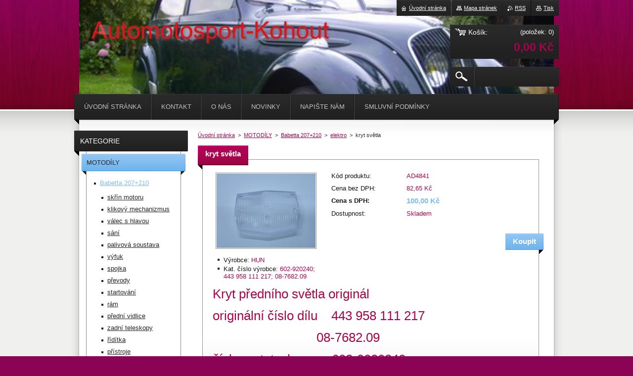

--- FILE ---
content_type: text/html; charset=UTF-8
request_url: https://www.automotosport-kohout.cz/products/kryt-svetla/
body_size: 8200
content:
<!--[if lte IE 9]><!DOCTYPE HTML PUBLIC "-//W3C//DTD HTML 4.01 Transitional//EN" "https://www.w3.org/TR/html4/loose.dtd"><![endif]-->
<!DOCTYPE html>
<!--[if IE]><html class="ie" lang="cs"><![endif]-->
<!--[if gt IE 9]><!--> 
<html lang="cs">
<!--<![endif]-->
    <head>
        <!--[if lt IE 8]><meta http-equiv="X-UA-Compatible" content="IE=EmulateIE7"><![endif]--><!--[if IE 8]><meta http-equiv="X-UA-Compatible" content="IE=EmulateIE8"><![endif]--><!--[if IE 9]><meta http-equiv="X-UA-Compatible" content="IE=EmulateIE9"><![endif]-->
        <base href="https://www.automotosport-kohout.cz/">
  <meta charset="utf-8">
  <meta name="description" content="">
  <meta name="keywords" content="babetta; babetta 207; náhradní díly babetta; 443 958 111 217; 602-9020240; motodíly; kryt světla; světlo">
  <meta name="generator" content="Webnode">
  <meta name="apple-mobile-web-app-capable" content="yes">
  <meta name="apple-mobile-web-app-status-bar-style" content="black">
  <meta name="format-detection" content="telephone=no">
    <link rel="icon" type="image/svg+xml" href="/favicon.svg" sizes="any">  <link rel="icon" type="image/svg+xml" href="/favicon16.svg" sizes="16x16">  <link rel="icon" href="/favicon.ico"><link rel="canonical" href="https://www.automotosport-kohout.cz/products/kryt-svetla/">
<script type="text/javascript">(function(i,s,o,g,r,a,m){i['GoogleAnalyticsObject']=r;i[r]=i[r]||function(){
			(i[r].q=i[r].q||[]).push(arguments)},i[r].l=1*new Date();a=s.createElement(o),
			m=s.getElementsByTagName(o)[0];a.async=1;a.src=g;m.parentNode.insertBefore(a,m)
			})(window,document,'script','//www.google-analytics.com/analytics.js','ga');ga('create', 'UA-797705-6', 'auto',{"name":"wnd_header"});ga('wnd_header.set', 'dimension1', 'W1');ga('wnd_header.set', 'anonymizeIp', true);ga('wnd_header.send', 'pageview');var pageTrackerAllTrackEvent=function(category,action,opt_label,opt_value){ga('send', 'event', category, action, opt_label, opt_value)};</script>
  <link rel="alternate" type="application/rss+xml" href="https://automotosport-kohout.cz/rss/pf-all.xml" title="">
  <link rel="alternate" type="application/rss+xml" href="https://automotosport-kohout.cz/rss/all.xml" title="">
<!--[if lte IE 9]><style type="text/css">.cke_skin_webnode iframe {vertical-align: baseline !important;}</style><![endif]-->
        <title>kryt světla ::  </title>
        <meta name="robots" content="index, follow">
        <meta name="googlebot" content="index, follow">
        <link href="https://d11bh4d8fhuq47.cloudfront.net/_system/skins/v20/50001014/css/style.css" rel="stylesheet" type="text/css" media="screen,projection,handheld,tv">
        <link href="https://d11bh4d8fhuq47.cloudfront.net/_system/skins/v20/50001014/css/print.css" rel="stylesheet" type="text/css" media="print">
        <script type="text/javascript" src="https://d11bh4d8fhuq47.cloudfront.net/_system/skins/v20/50001014/js/functions.js"></script>
        <!--[if IE 6]>
            <script type="text/javascript" src="https://d11bh4d8fhuq47.cloudfront.net/_system/skins/v20/50001014/js/functions-ie6.js"></script>
            <script type="text/javascript" src="https://d11bh4d8fhuq47.cloudfront.net/_system/skins/v20/50001014/js/png.js"></script>
            <script type="text/javascript">
                DD_belatedPNG.fix('#logo, #siteBg, #footerBg');
            </script>
        <![endif]-->
    
				<script type="text/javascript">
				/* <![CDATA[ */
					
					if (typeof(RS_CFG) == 'undefined') RS_CFG = new Array();
					RS_CFG['staticServers'] = new Array('https://d11bh4d8fhuq47.cloudfront.net/');
					RS_CFG['skinServers'] = new Array('https://d11bh4d8fhuq47.cloudfront.net/');
					RS_CFG['filesPath'] = 'https://www.automotosport-kohout.cz/_files/';
					RS_CFG['filesAWSS3Path'] = 'https://300df33978.clvaw-cdnwnd.com/f473bb48faa3c0061c95ce869a4021e7/';
					RS_CFG['lbClose'] = 'Zavřít';
					RS_CFG['skin'] = 'default';
					if (!RS_CFG['labels']) RS_CFG['labels'] = new Array();
					RS_CFG['systemName'] = 'Webnode';
						
					RS_CFG['responsiveLayout'] = 0;
					RS_CFG['mobileDevice'] = 0;
					RS_CFG['labels']['copyPasteSource'] = 'Více zde:';
					
				/* ]]> */
				</script><script type="text/javascript" src="https://d11bh4d8fhuq47.cloudfront.net/_system/client/js/compressed/frontend.package.1-3-108.js?ph=300df33978"></script><style type="text/css"></style></head>
    <body>        <div id="bodyBg">
        <div id="siteBg"><div id="footerBg">
            <div id="site">
                <!-- HEADER -->
                <div id="header">
                    
                    <div id="illustration"><img src="https://300df33978.clvaw-cdnwnd.com/f473bb48faa3c0061c95ce869a4021e7/200000997-b2e8fb3e2e/50000000.jpg?ph=300df33978" width="960" height="221" alt=""></div>

                    <!-- LOGO -->
                    <div id="logozone">
                        <div id="logo"><a href="home/" title="Přejít na úvodní stránku."><span id="rbcSystemIdentifierLogo"> </span></a></div>                        <div class="cleaner"><!-- / --></div>
                        <p class="slogan"><span id="rbcCompanySlogan" class="rbcNoStyleSpan"></span></p>
                    </div>
                    <!-- /LOGO -->

                </div>
                <!-- /HEADER -->

                <div class="cleaner"><!-- / --></div>

                <!-- MAIN -->
                <div id="mainWide">

                    <!-- CONTENT -->
                    <div id="mainContent">

                        <!-- NAVIGATOR -->
                        <div id="pageNavigator" class="rbcContentBlock">        <div id="navizone" class="navigator">                       <a href="/home/">Úvodní stránka</a>      <span><span> &gt; </span></span>          <a href="/motodily/">MOTODÍLY</a>      <span><span> &gt; </span></span>          <a href="/motodily/babetta-207-210/">Babetta 207+210</a>      <span><span> &gt; </span></span>          <a href="/motodily/babetta-207-210/elektro/">elektro</a>      <span><span> &gt; </span></span>          <span id="navCurrentPage">kryt světla</span>               </div>              <div class="cleaner"><!-- / --></div>        </div>                        <!-- /NAVIGATOR -->
                            
                        <div class="cleaner"><!-- / --></div>

                        <div id="content">
                                
                                    <div class="box">            <div class="boxContent">            <div class="eshopProductDetailTitle"><h1>kryt světla</h1></div>            <div class="cleaner"><!-- / --></div>            <div class="eshopProductDetail">                                        <div class="price">                                                                        <table>                                <tr>            <td class="title">Kód produktu:</td>            <td class="value">AD4841</td>        </tr>                                                            <tr>            <td class="title">Cena bez DPH:</td>            <td class="value">82,65 Kč</td>        </tr>        <tr>        <td class="title"><strong>Cena s DPH:</strong></td>        <td class="value">            <ins>100,00 Kč</ins>                    </td>        </tr>                                                        			                        <tr class="rbcEshopStock-inStock">            <td class="title">Dostupnost:</td>            <td class="value">Skladem</td>        </tr>                                                                </table>                                                            <form class="addToBasket" action="/products/kryt-svetla/" method="post">            <div class="">                <div class="In">                                                                                                    <div class="accordion clearfix">                                                                                </div>                    <input type="hidden" name="quantity" id="quantity" value="1" maxlength="2">                    <input type="hidden" name="buyItem" value="200004842">                    <input class="submit" type="submit" value="Koupit">                    <div class="cleaner"><!-- / --></div>                </div>            </div>        </form>                                                    </div>                <div class="image-detail">                                    <div class="photoBlock">            <span class="image">                <a href="/images/200004051-6536166308/babetta 208.jpg?s3=1" title="Odkaz se otevře do nového okna prohlížeče." onclick="return !window.open(this.href);">                    <img src="https://300df33978.clvaw-cdnwnd.com/f473bb48faa3c0061c95ce869a4021e7/system_preview_200004051-6536166308/babetta 208.jpg" width="200" height="150" alt="kryt světla">                </a>            </span>        </div>                            <div class="cleaner"><!-- / --></div>                    <div class="rbcEshopProductDetails">                        <ul>                                    <li>            <span class="title">Výrobce:</span>            <span class="value">HUN</span>        </li>            <li>            <span class="title">Kat. číslo výrobce:</span>            <span class="value">602-920240; 443 958 111 217; 08-7682.09</span>        </li>                            </ul>                    </div>                    <div class="cleaner"><!-- / --></div>                </div>                                            <div class="cleaner"><!-- / --></div>                                    <div class="eshopProductDetailDesc"><h1>Kryt předního světla originál&nbsp; &nbsp; &nbsp;</h1>
<h1>originální číslo dílu&nbsp; &nbsp; 443 958 111 217</h1>
<h1>&nbsp; &nbsp; &nbsp; &nbsp; &nbsp; &nbsp; &nbsp; &nbsp; &nbsp; &nbsp; &nbsp; &nbsp; &nbsp; &nbsp; &nbsp; 08-7682.09</h1>
<h1>číslo mototechny&nbsp; &nbsp; &nbsp; &nbsp;602-9020240</h1>
<div>
	&nbsp;</div>
<h1>BABETTA 207; 228</h1>
</div>                                <div class="cleaner"><!-- / --></div>                <div class="rbcTags">
<h4><a href="https://www.automotosport-kohout.cz/tags/">Štítky</a>:</h4>
<p class="tags">
	<a href="/tags/babetta%3B%20babetta%20207%3B%20n%C3%A1hradn%C3%AD%20d%C3%ADly%20babetta%3B%20443%20958%20111%20217%3B%20602-9020240%3B%20motod%C3%ADly%3B%20kryt%20sv%C4%9Btla%3B%20sv%C4%9Btlo/" rel="tag">babetta; babetta 207; náhradní díly babetta; 443 958 111 217; 602-9020240; motodíly; kryt světla; světlo</a>
</p>
</div>
                                <div class="cleaner"><!-- / --></div>                                        <div class="rbcBookmarks"><div id="rbcBookmarks200022581"></div></div>
		<script type="text/javascript">
			/* <![CDATA[ */
			Event.observe(window, 'load', function(){
				var bookmarks = '<div style=\"float:left;\"><div style=\"float:left;\"><iframe src=\"//www.facebook.com/plugins/like.php?href=https://www.automotosport-kohout.cz/products/kryt-svetla/&amp;send=false&amp;layout=button_count&amp;width=155&amp;show_faces=false&amp;action=like&amp;colorscheme=light&amp;font&amp;height=21&amp;appId=397846014145828&amp;locale=cs_CZ\" scrolling=\"no\" frameborder=\"0\" style=\"border:none; overflow:hidden; width:155px; height:21px; position:relative; top:1px;\" allowtransparency=\"true\"></iframe></div><div style=\"float:left;\"><a href=\"https://twitter.com/share\" class=\"twitter-share-button\" data-count=\"horizontal\" data-via=\"webnode\" data-lang=\"en\">Tweet</a></div><script type=\"text/javascript\">(function() {var po = document.createElement(\'script\'); po.type = \'text/javascript\'; po.async = true;po.src = \'//platform.twitter.com/widgets.js\';var s = document.getElementsByTagName(\'script\')[0]; s.parentNode.insertBefore(po, s);})();'+'<'+'/scr'+'ipt></div> <div class=\"addthis_toolbox addthis_default_style\" style=\"float:left;\"><a class=\"addthis_counter addthis_pill_style\"></a></div> <script type=\"text/javascript\">(function() {var po = document.createElement(\'script\'); po.type = \'text/javascript\'; po.async = true;po.src = \'https://s7.addthis.com/js/250/addthis_widget.js#pubid=webnode\';var s = document.getElementsByTagName(\'script\')[0]; s.parentNode.insertBefore(po, s);})();'+'<'+'/scr'+'ipt><div style=\"clear:both;\"></div>';
				$('rbcBookmarks200022581').innerHTML = bookmarks;
				bookmarks.evalScripts();
			});
			/* ]]> */
		</script>
		                                    <div class="cleaner"><!-- / --></div>                                    </div>                        <div class="cleaner"><!-- / --></div>                                                <div class="cleaner"><!-- / --></div>        </div>                    </div>                                
                        </div>

                        <div class="cleaner"><!-- / --></div>

                    </div>
                    <!-- /CONTENT -->

                    <!-- SIDEBAR -->
                    <div id="sidebar">

                        


        <!-- ESHOP CATEGORIES -->
        <div class="box categories">
            <div class="boxTitle"><h2>Kategorie</h2></div>
            <div class="boxContent">

    <ul class="ProductCategories">
	<li class="open first selected">

        <a href="/motodily/">
    
        <span>MOTODÍLY</span>

    </a>

    
	<ul class="level1">
		<li class="first selected">

        <a href="/motodily/babetta-207-210/">
    
        <span>Babetta 207+210</span>

    </a>

    
		<ul class="level2">
			<li class="first">

        <a href="/motodily/babetta-207-210/motor/">
    
        <span>skřín motoru</span>

    </a>

    </li>
			<li>

        <a href="/motodily/babetta-207-210/klikovy-mechanizmus/">
    
        <span>klikový mechanizmus </span>

    </a>

    </li>
			<li>

        <a href="/motodily/babetta-207-210/valec-s-hlavou/">
    
        <span>válec s hlavou</span>

    </a>

    </li>
			<li>

        <a href="/motodily/babetta-207-210/sani/">
    
        <span>sání</span>

    </a>

    </li>
			<li>

        <a href="/motodily/babetta-207-210/palivova-soustava/">
    
        <span>palivová soustava</span>

    </a>

    </li>
			<li>

        <a href="/motodily/babetta-207-210/vyfuk/">
    
        <span>výfuk</span>

    </a>

    </li>
			<li>

        <a href="/motodily/babetta-207-210/spojka/">
    
        <span>spojka</span>

    </a>

    </li>
			<li>

        <a href="/motodily/babetta-207-210/prevodovka/">
    
        <span>převody</span>

    </a>

    </li>
			<li>

        <a href="/motodily/babetta-207-210/startovani/">
    
        <span>startování</span>

    </a>

    </li>
			<li>

        <a href="/motodily/babetta-207-210/ram/">
    
        <span>rám</span>

    </a>

    </li>
			<li>

        <a href="/motodily/babetta-207-210/predni-vidlice/">
    
        <span>přední vidlice</span>

    </a>

    </li>
			<li>

        <a href="/motodily/babetta-207-210/zadni-teleskopy/">
    
        <span>zadní teleskopy</span>

    </a>

    </li>
			<li>

        <a href="/motodily/babetta-207-210/riditka/">
    
        <span>řídítka</span>

    </a>

    </li>
			<li>

        <a href="/motodily/babetta-207-210/pristroje/">
    
        <span>přístroje</span>

    </a>

    </li>
			<li>

        <a href="/motodily/babetta-207-210/kola/">
    
        <span>kola</span>

    </a>

    </li>
			<li class="selected">

        <a href="/motodily/babetta-207-210/elektro/">
    
        <span>elektro</span>

    </a>

    </li>
			<li>

        <a href="/motodily/babetta-207-210/bowdeny-lanka/">
    
        <span>bowdeny lanka</span>

    </a>

    </li>
			<li>

        <a href="/motodily/babetta-207-210/ostatni/">
    
        <span>oleje</span>

    </a>

    </li>
			<li>

        <a href="/motodily/babetta-207-210/naradi/">
    
        <span>nářadí</span>

    </a>

    </li>
			<li>

        <a href="/motodily/babetta-207-210/prirucky/">
    
        <span>příručky</span>

    </a>

    </li>
			<li>

        <a href="/motodily/babetta-207-210/nalepky/">
    
        <span>nálepky</span>

    </a>

    </li>
			<li class="last">

        <a href="/motodily/babetta-207-210/ostatni2/">
    
        <span>ostatní</span>

    </a>

    </li>
		</ul>
		</li>
		<li>

        <a href="/motodily/pionyr/">
    
        <span>Pionýr</span>

    </a>

    </li>
		<li>

        <a href="/motodily/simson/">
    
        <span>Simson</span>

    </a>

    </li>
		<li>

        <a href="/motodily/cz/">
    
        <span>ČZ 501; 502; 505</span>

    </a>

    </li>
		<li>

        <a href="/motodily/manet-korado/">
    
        <span>MANET-KORADO</span>

    </a>

    </li>
		<li>

        <a href="/motodily/mz-vyprodej/">
    
        <span>MZ - výprodej</span>

    </a>

    </li>
		<li>

        <a href="/motodily/katalogy-prirucky/">
    
        <span>Katalogy; příručky</span>

    </a>

    </li>
		<li class="last">

        <a href="/motodily/darkove-predmety/">
    
        <span>Dárkové předměty</span>

    </a>

    </li>
	</ul>
	</li>
	<li>

        <a href="/oleje-moto/">
    
        <span>OLEJE - MOTO</span>

    </a>

    </li>
	<li>

        <a href="/oldtimers/">
    
        <span>OLDTIMERS</span>

    </a>

    </li>
	<li>

        <a href="/alfa-romeo/">
    
        <span>ALFA ROMEO - výprodej</span>

    </a>

    </li>
	<li>

        <a href="/audi-vyprodej/">
    
        <span>AUDI  - výprodej</span>

    </a>

    </li>
	<li>

        <a href="/aro/">
    
        <span>ARO</span>

    </a>

    </li>
	<li>

        <a href="/austin-vyprodej/">
    
        <span>AUSTIN - výprodej</span>

    </a>

    </li>
	<li>

        <a href="/autobianchi-vyprodej/">
    
        <span>AUTOBIANCHI - výprodej</span>

    </a>

    </li>
	<li>

        <a href="/bmw/">
    
        <span>BMW  - výprodej</span>

    </a>

    </li>
	<li>

        <a href="/citroen-vyprodej/">
    
        <span>CITROEN  - výprodej</span>

    </a>

    </li>
	<li>

        <a href="/dacia/">
    
        <span>DACIA  - výprodej</span>

    </a>

    </li>
	<li>

        <a href="/daihatsu-vyprodej/">
    
        <span>DAIHATSU - výprodej</span>

    </a>

    </li>
	<li>

        <a href="/fiat-vyprodej/">
    
        <span>FIAT  - výprodej</span>

    </a>

    </li>
	<li>

        <a href="/fiat-125p-vyprodej/">
    
        <span>FIAT 125p - výprodej</span>

    </a>

    </li>
	<li>

        <a href="/fiat-126p/">
    
        <span>FIAT 126p - výprodej</span>

    </a>

    </li>
	<li>

        <a href="/ford-vyprodej/">
    
        <span>FORD  - výprodej</span>

    </a>

    </li>
	<li>

        <a href="/honda-vyprodej/">
    
        <span>HONDA - výprodej</span>

    </a>

    </li>
	<li>

        <a href="/hyundai-vyprodej/">
    
        <span>HYUNDAI - výprodej</span>

    </a>

    </li>
	<li>

        <a href="/lada/">
    
        <span>LADA</span>

    </a>

    </li>
	<li>

        <a href="/lancia-vyprodej/">
    
        <span>LANCIA - výprodej</span>

    </a>

    </li>
	<li>

        <a href="/mazda-vyprodej/">
    
        <span>MAZDA  - výprodej</span>

    </a>

    </li>
	<li>

        <a href="/mercedes-benz-vyprodej/">
    
        <span>MERCEDES BENZ  - výprodej</span>

    </a>

    </li>
	<li>

        <a href="/mitsubishi-vyprodej/">
    
        <span>MITSUBISHI - výprodej</span>

    </a>

    </li>
	<li>

        <a href="/nissan-vyprodej/">
    
        <span>NISSAN  - výprodej </span>

    </a>

    </li>
	<li>

        <a href="/oltcit-vyprodej/">
    
        <span>OLTCIT - výprodej</span>

    </a>

    </li>
	<li>

        <a href="/opel-vyprodrj/">
    
        <span>OPEL  - výprodej</span>

    </a>

    </li>
	<li>

        <a href="/peugeot-vyprodej/">
    
        <span>PEUGEOT  - výprodej</span>

    </a>

    </li>
	<li>

        <a href="/porsche-vyprodej/">
    
        <span>PORSCHE  - výprodej </span>

    </a>

    </li>
	<li>

        <a href="/renault-vyprodej/">
    
        <span>RENAULT  - výprodej</span>

    </a>

    </li>
	<li>

        <a href="/saab/">
    
        <span>SAAB - výprodej</span>

    </a>

    </li>
	<li>

        <a href="/seat-vyprodej/">
    
        <span>SEAT  - výprodej</span>

    </a>

    </li>
	<li>

        <a href="/subaru-justy-vyprodej/">
    
        <span>SUBARU  - výprodej</span>

    </a>

    </li>
	<li>

        <a href="/suzuki-vyprodej/">
    
        <span>SUZUKI - výprodej</span>

    </a>

    </li>
	<li>

        <a href="/skoda-vyprodej/">
    
        <span>ŠKODA - výprodej</span>

    </a>

    </li>
	<li>

        <a href="/toyota-vyprodej/">
    
        <span>TOYOTA - výprodej</span>

    </a>

    </li>
	<li>

        <a href="/volvo-vyprodej/">
    
        <span>VOLVO - výprodej</span>

    </a>

    </li>
	<li>

        <a href="/vw-vyprodej/">
    
        <span>VW - výprodej</span>

    </a>

    </li>
	<li>

        <a href="/zastava-101/">
    
        <span>ZASTAVA 101 - výprodej</span>

    </a>

    </li>
	<li>

        <a href="/stresni-nosice-vyprodej/">
    
        <span>STŘEŠNÍ NOSIČE - výprodej</span>

    </a>

    </li>
	<li class="last">

        <a href="/autokosmetika/">
    
        <span>AUTOKOSMETIKA</span>

    </a>

    </li>
</ul>

            </div>
        </div>
        <!-- /ESHOP CATEGORIES -->

    			
                        
                        

      <div class="box contact">
        <div class="boxTitle"><h2>Kontakt</h2></div>
        <div class="boxContent"><div class="over">
          
		

      <p class="company">automotosport-kohout</p>
      
      
      <p class="address">Vězeňská  187<br />
Česká Lípa<br />
47001</p>

	            
      
      
      <p class="phone">487521965; 602102558</p>

	
      
	
	    <p class="email"><a href="&#109;&#97;&#105;&#108;&#116;&#111;:&#105;&#118;&#97;&#110;&#97;&#46;&#107;&#111;&#104;&#111;&#117;&#116;&#64;&#115;&#101;&#122;&#110;&#97;&#109;&#46;&#99;&#122;"><span id="rbcContactEmail">&#105;&#118;&#97;&#110;&#97;&#46;&#107;&#111;&#104;&#111;&#117;&#116;&#64;&#115;&#101;&#122;&#110;&#97;&#109;&#46;&#99;&#122;</span></a></p>

	           
      

        <p class="misc">otevírací doba:<br />
PO-ČT 8.00 - 12.00                  13.00 - 16.00<br />
PA      8.00 - 12.00                  13.00 - 16.00<br />
 </p>

    

		
                   
        </div></div>
      </div> 

					

                        

      <div class="box wsw">
          <div class="boxContent"><div class="over">

		
                       
          </div></div>
        </div>
      
        <div class="cleaner"><!-- / --></div>

		
                        
                    </div>
                    <!-- /SIDEBAR -->

                    <hr class="cleaner">

                </div>
                <!-- /MAIN -->

                <div class="cleaner"><!-- / --></div>
                
                <!-- MENU -->
                


      <div id="menuzone">



		<ul class="menu">
	<li class="first">
  
      <a href="/home/">
    
      <span>Úvodní stránka</span>
      
  </a>
  
  </li>
	<li>
  
      <a href="/kontakt/">
    
      <span>Kontakt</span>
      
  </a>
  
  
	<ul class="level1">
		<li class="first last">
  
      <a href="/kontakt/kde-nas-najdete/">
    
      <span>kde nás najdete</span>
      
  </a>
  
  </li>
	</ul>
	</li>
	<li>
  
      <a href="/o-nas/">
    
      <span>O nás</span>
      
  </a>
  
  </li>
	<li>
  
      <a href="/novinky/">
    
      <span>Novinky</span>
      
  </a>
  
  </li>
	<li>
  
      <a href="/napiste-nam/">
    
      <span>Napište nám</span>
      
  </a>
  
  </li>
	<li class="last">
  
      <a href="/smluvni-podminky/">
    
      <span>Smluvní podmínky</span>
      
  </a>
  
  </li>
</ul>

      </div>

					
                <script type="text/javascript">
                /* <![CDATA[ */
                    var sirka = 0;
                    var vyska = 0;
                   $$('#menuzone ul.menu li').each(function(item) {
                     if (item.parentNode.hasClassName('menu')) {
                       sirka = sirka + item.offsetWidth;
                       vyska = item.offsetHeight;
                       if( vyska > 52 ) item.style.display = 'none';
                       if( sirka > 980 ) item.style.display = 'none';
                     }
                   });
                /* ]]> */
                </script>
                <!-- /MENU -->
                
                <div id="languageSelect"></div>			

                <div id="links">
                    <span class="print"><a href="#" onclick="window.print(); return false;" title="Vytisknout stránku">Tisk</a></span>
                    <span class="rss"><a href="/rss/" title="RSS kanály">RSS</a></span>
                    <span class="sitemap"><a href="/sitemap/" title="Přejít na mapu stránek.">Mapa stránek</a></span>
                    <span class="homepage"><a href="home/" title="Přejít na úvodní stránku.">Úvodní stránka</a></span>
                </div>

                <div id="cartInfo">
                    <a href="es-cart/">
                        <span class="cartTitle">Košík:</span>
                        <span class="items">(položek: 0)</span>
                        <div class="cleaner"><!-- / --></div>
                        <span class="price">0,00 Kč</span>
                        <div class="cleaner"><!-- / --></div>
                    </a>
                </div>

                

		  <div class="searchBox">

		<form action="/search/" method="get" id="fulltextSearch">

                <input id="fulltextSearchButton" type="image" src="https://d11bh4d8fhuq47.cloudfront.net/_system/skins/v20/50001014/img/search-btn.png" title="Hledat">
                <input type="text" name="text" id="fulltextSearchText" value="">
                <!--
                <script type="text/javascript">
                    var ftText = document.getElementById("fulltextSearchText");

                    if ( ftText.value == "" ) ftText.value = "Hledat";

                    ftText.tabIndex = "1";

                    // Doplneni udalosti onfocus a onblur na pole pro zadani vyhledavaneho textu
                    ftText.onfocus = function() { checkInputValue(this, "Hledat"); };
                    ftText.onblur = function() { checkInputValue(this, "Hledat"); };

                    // Kontrola odesilaneho vyhledavaneho textu, aby se neodesilal vychozi text
                    document.getElementById("fulltextSearch").onsubmit = function() { return checkFormValue("Hledat"); };
		</script>
                -->
                <div class="cleaner"><!-- / --></div>

		</form>

       </div>
		
                <!-- FOOTER -->
                <div id="footer">
                    <div id="footerContent">
                        <div id="footerLeft">
                            <span id="rbcFooterText" class="rbcNoStyleSpan">© 2010 Všechna práva vyhrazena.</span>                        </div>
                        <div id="footerRight">
                            <span class="rbcSignatureText">Vytvořeno službou <a href="https://www.webnode.cz?utm_source=brand&amp;utm_medium=footer&amp;utm_campaign=premium" rel="nofollow" >Webnode</a> E-shop</span>                        </div>
                        <div class="cleaner"><!-- / --></div>
                    </div>
                </div>
                <!-- /FOOTER -->

            </div>
        </div></div>
        </div>
    <!--[if IE 6]>
    <script src="https://d11bh4d8fhuq47.cloudfront.net/_system/skins/v20/50001014/js/Menu.js" type="text/javascript"></script>
    <script type="text/javascript">
    /* <![CDATA[ */
        build_menu();
    /* ]]> */
    </script>
    <![endif]-->

    <script type="text/javascript">
    /* <![CDATA[ */
    
        rebuild_menu();
        submitPosition();

        RubicusFrontendIns.addObserver
	({
            onContentChange: function ()
            {
                build_menu();
                rebuild_menu();
                submitPosition();
            },

            onStartSlideshow: function()
            {
                $('slideshowControl').innerHTML	= '<span>Pozastavit prezentaci<'+'/span>';
		$('slideshowControl').title = 'Pozastavit automatické procházení obrázků';
		$('slideshowControl').onclick = RubicusFrontendIns.stopSlideshow.bind(RubicusFrontendIns);
            },

            onStopSlideshow: function()
            {
                $('slideshowControl').innerHTML	= '<span>Spustit prezentaci<'+'/span>';
		$('slideshowControl').title = 'Spustit automatické procházení obrázků';
		$('slideshowControl').onclick = RubicusFrontendIns.startSlideshow.bind(RubicusFrontendIns);
            },

            onShowImage: function()
            {
                if (RubicusFrontendIns.isSlideshowMode())
		{
                    $('slideshowControl').innerHTML = '<span>Pozastavit prezentaci<'+'/span>';
                    $('slideshowControl').title	= 'Pozastavit automatické procházení obrázků';
                    $('slideshowControl').onclick = RubicusFrontendIns.stopSlideshow.bind(RubicusFrontendIns);
		}
                
            }
	});

        RubicusFrontendIns.addFileToPreload('https://d11bh4d8fhuq47.cloudfront.net/_system/skins/v20/50001014/img/loading.gif');
        RubicusFrontendIns.addFileToPreload('https://d11bh4d8fhuq47.cloudfront.net/_system/skins/v20/50001014/img/menu-hover.png');
        RubicusFrontendIns.addFileToPreload('https://d11bh4d8fhuq47.cloudfront.net/_system/skins/v20/50001014/img/submenu.png');
        RubicusFrontendIns.addFileToPreload('https://d11bh4d8fhuq47.cloudfront.net/_system/skins/v20/50001014/img/category-hover.png');

    /* ]]> */
    </script>

    <div id="rbcFooterHtml"></div><script type="text/javascript">var keenTrackerCmsTrackEvent=function(id){if(typeof _jsTracker=="undefined" || !_jsTracker){return false;};try{var name=_keenEvents[id];var keenEvent={user:{u:_keenData.u,p:_keenData.p,lc:_keenData.lc,t:_keenData.t},action:{identifier:id,name:name,category:'cms',platform:'WND1',version:'2.1.157'},browser:{url:location.href,ua:navigator.userAgent,referer_url:document.referrer,resolution:screen.width+'x'+screen.height,ip:'18.221.81.55'}};_jsTracker.jsonpSubmit('PROD',keenEvent,function(err,res){});}catch(err){console.log(err)};};</script></body>
</html>
